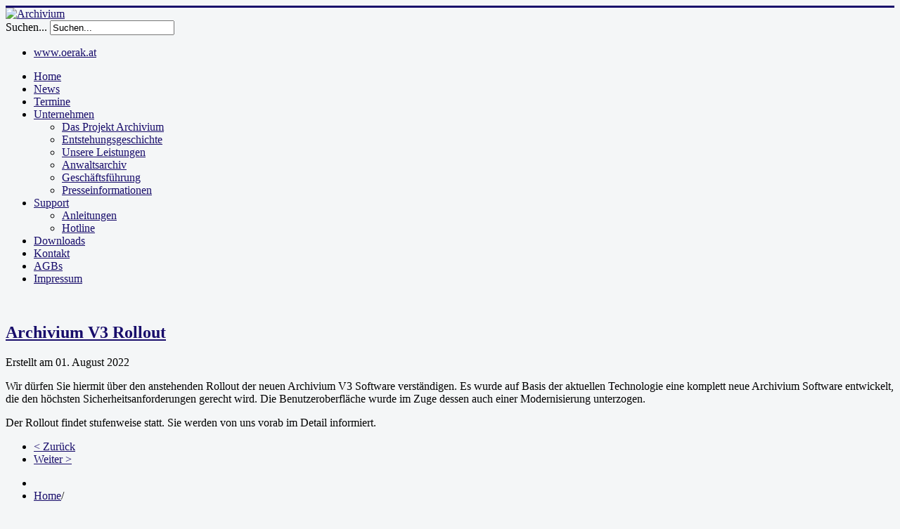

--- FILE ---
content_type: text/html; charset=utf-8
request_url: http://www.archivium.at/news/141-archivium-v3-rollout
body_size: 3201
content:
<!DOCTYPE html>
<html xmlns="http://www.w3.org/1999/xhtml" xml:lang="de-de" lang="de-de" >
<head>
	<meta name="viewport" content="width=device-width, initial-scale=1.0">
			<link href='http://fonts.googleapis.com/css?family=Open+Sans' rel='stylesheet' type='text/css'>
		  <base href="http://www.archivium.at/news/141-archivium-v3-rollout" />
  <meta http-equiv="content-type" content="text/html; charset=utf-8" />
  <meta name="author" content="Super User" />
  <meta name="generator" content="Joomla! - Open Source Content Management" />
  <title>Archivium - Archivium V3 Rollout</title>
  <link href="/templates/protostar/favicon.ico" rel="shortcut icon" type="image/vnd.microsoft.icon" />
  <link href="http://www.archivium.at/component/search/?Itemid=104&amp;catid=9&amp;id=141&amp;format=opensearch" rel="search" title="Suchen Archivium" type="application/opensearchdescription+xml" />
  <link rel="stylesheet" href="/templates/protostar/css/template.css" type="text/css" />
  <link rel="stylesheet" href="/media/mod_responsivemenu/css/sm-core-css.css" type="text/css" />
  <link rel="stylesheet" href="/media/mod_responsivemenu/css/theme6.css.php?maxMobileWidth=800&amp;menuBG=%23180d6b&amp;textColor=%23ffffff&amp;textColor2=%23247eab" type="text/css" />
  <script src="/media/system/js/mootools-core.js" type="text/javascript"></script>
  <script src="/media/system/js/core.js" type="text/javascript"></script>
  <script src="/media/system/js/caption.js" type="text/javascript"></script>
  <script src="http://code.jquery.com/jquery-1.10.2.min.js" type="text/javascript"></script>
  <script src="/modules/mod_responsivemenu/js/jquery.noconflict.js" type="text/javascript"></script>
  <script src="/modules/mod_responsivemenu/js/theme6.js" type="text/javascript" defer="defer"></script>
  <script type="text/javascript">
window.addEvent('load', function() {
				new JCaption('img.caption');
			});
  </script>

		<style type="text/css">
		body.site
		{
			border-top: 3px solid #180d6b;
			background-color: #F4F6F7		}
		a
		{
			color: #180d6b;
		}
		.navbar-inner, .nav-list > .active > a, .nav-list > .active > a:hover, .dropdown-menu li > a:hover, .dropdown-menu .active > a, .dropdown-menu .active > a:hover, .nav-pills > .active > a, .nav-pills > .active > a:hover
		{
			background: #180d6b;
		}
		.navbar-inner
		{
			-moz-box-shadow: 0 1px 3px rgba(0, 0, 0, .25), inset 0 -1px 0 rgba(0, 0, 0, .1), inset 0 30px 10px rgba(0, 0, 0, .2);
			-webkit-box-shadow: 0 1px 3px rgba(0, 0, 0, .25), inset 0 -1px 0 rgba(0, 0, 0, .1), inset 0 30px 10px rgba(0, 0, 0, .2);
			box-shadow: 0 1px 3px rgba(0, 0, 0, .25), inset 0 -1px 0 rgba(0, 0, 0, .1), inset 0 30px 10px rgba(0, 0, 0, .2);
		}
	</style>
	</head>

<body class="site com_content view-article layout- task- itemid-104  ">

	<!-- Body -->
	<div class="body">
		<div class="container">
			<!-- Header -->
			<div class="header">
				<div class="header-inner">
					<a class="brand pull-left" href="/">
						<img src="http://www.archivium.at/images/Grafiken/Logo.gif" alt="Archivium" />
					</a>
					<div class="header-search pull-right">
						<form action="/news" method="post" class="form-inline">
	<div class="search">
		<label for="mod-search-searchword" class="element-invisible">Suchen...</label> <input name="searchword" id="mod-search-searchword" maxlength="20"  class="inputbox search-query" type="text" size="20" value="Suchen..."  onblur="if (this.value=='') this.value='Suchen...';" onfocus="if (this.value=='Suchen...') this.value='';" />	<input type="hidden" name="task" value="search" />
	<input type="hidden" name="option" value="com_search" />
	<input type="hidden" name="Itemid" value="104" />
	</div>
</form>
<ul class="nav menu nav-pills">
<li class="item-119"><a href="http://www.oerak.at" target="_blank" >www.oerak.at</a></li></ul>

					</div>
					<div class="clearfix"></div>
				</div>
			</div>
						<div class="navigation">
						<ul id="responsiveMenu87" class="sm sm-blue responsiveMenuTheme6  sm-horizontal sm-blue-horizontal " ><li id="item-101" class="first"><a href="/" ><span>Home</span></a></li><li id="item-104" class="current active"><a href="/news" ><span>News</span></a></li><li id="item-105"><a href="/termine" ><span>Termine</span></a></li><li id="item-106" class="deeper parent"><a href="/unternehmen" ><span>Unternehmen</span></a><ul><li id="item-107"><a href="/unternehmen/das-projekt-archivium" ><span>Das Projekt Archivium</span></a></li><li id="item-108"><a href="/unternehmen/entstehungsgeschichte" ><span>Entstehungsgeschichte</span></a></li><li id="item-109"><a href="/unternehmen/unsere-leistungen" ><span>Unsere Leistungen</span></a></li><li id="item-110"><a href="/unternehmen/anwaltsarchiv" ><span>Anwaltsarchiv</span></a></li><li id="item-111"><a href="/unternehmen/geschaeftsfuehrung" ><span>Geschäftsführung</span></a></li><li id="item-112"><a href="/unternehmen/presseinformationen" ><span>Presseinformationen</span></a></li></ul></li><li id="item-113" class="deeper parent"><a href="/support" ><span>Support</span></a><ul><li id="item-114"><a href="/support/anleitungen" ><span>Anleitungen</span></a></li><li id="item-116"><a href="/support/hotline" ><span>Hotline</span></a></li></ul></li><li id="item-117"><a href="/downloads" ><span>Downloads</span></a></li><li id="item-120"><a href="/kontakt" ><span>Kontakt</span></a></li><li id="item-103"><a href="/agbs" ><span>AGBs</span></a></li><li id="item-102"><a href="/impressum" ><span>Impressum</span></a></li></ul>
	
			</div>
						<!-- Banner -->
			<div class="banner">
				
			</div>
			<div class="row-fluid">
								<!-- Begin Sidebar -->
				<div id="sidebar" class="span2">
					<div class="sidebar-nav">
								<div class="moduletable">
					
<div class="custom"  > <p><img src="/images/Grafiken/News.jpg" border="0" alt="" /></p> </div>
		</div>
	
					</div>
				</div>
				<!-- End Sidebar -->
								<div id="content" class="span10">
					<!-- Begin Content -->
					
					
<div id="system-message-container">
</div>
					<div class="item-page">
			<div class="page-header">
		<h2>
						<a href="/news/141-archivium-v3-rollout"> Archivium V3 Rollout</a>
					</h2>
				</div>
	
			<div class="article-info muted">
					<div class="create"> Erstellt am 01. August 2022 </div>
							</div>
			
							<p>Wir dürfen Sie hiermit über den anstehenden Rollout der neuen Archivium V3 Software verständigen. Es wurde auf Basis der aktuellen Technologie eine komplett neue Archivium Software entwickelt, die den höchsten Sicherheitsanforderungen gerecht wird. Die Benutzeroberfläche wurde im Zuge dessen auch einer Modernisierung unterzogen.</p>
<p>Der Rollout findet stufenweise statt. Sie werden von uns vorab im Detail informiert.</p> 		
									
				<ul class="pagenav">
					<li class="pagenav-prev">
						<a href="/news/143-neue-speicherdauer-und-gebuehrenanpassung" rel="prev">&lt; Zurück</a>
					</li>
					<li class="pagenav-next">
						<a href="/news/135-archivium-neue-version-2-8-9" rel="next">Weiter &gt;</a>
					</li>
				</ul>						 </div>

					
<ul class="breadcrumb ">
<li class="active"><span class="divider"><i class="icon-location" rel="tooltip" title="Aktuelle Seite: "></i></span></li><li><a href="/" class="pathway">Home</a><span class="divider">/</span><li><li><a href="/news" class="pathway">News</a><li><li><span class="divider">/</span><span>Archivium V3 Rollout</span><li></ul>

					<!-- End Content -->
				</div>
							</div>
		</div>
	</div>
	<!-- Footer -->
	<div class="footer">
		<div class="container">
			<hr />
			
			<p class="pull-right"><a href="#top" id="back-top">Back to top</a></p>
			<p>&copy; Archivium 2026</p>
		</div>
	</div>
	
	
	<script src="/templates/protostar/js/jquery.js"></script>
	<script src="/templates/protostar/js/google-code-prettify/prettify.js"></script>
	<script src="/templates/protostar/js/bootstrap-transition.js"></script>
	<script src="/templates/protostar/js/bootstrap-alert.js"></script>
	<script src="/templates/protostar/js/bootstrap-modal.js"></script>
	<script src="/templates/protostar/js/bootstrap-dropdown.js"></script>
	<script src="/templates/protostar/js/bootstrap-scrollspy.js"></script>
	<script src="/templates/protostar/js/bootstrap-tab.js"></script>
	<script src="/templates/protostar/js/bootstrap-tooltip.js"></script>
	<script src="/templates/protostar/js/bootstrap-popover.js"></script>
	<script src="/templates/protostar/js/bootstrap-button.js"></script>
	<script src="/templates/protostar/js/bootstrap-collapse.js"></script>
	<script src="/templates/protostar/js/bootstrap-carousel.js"></script>
	<script src="/templates/protostar/js/bootstrap-typeahead.js"></script>
	<script src="/templates/protostar/js/application.js"></script>
<script type="text/javascript">
        jQuery.noConflict();
</script>
	<script>
		jQuery('*[rel=tooltip]').tooltip()
		jQuery('*[rel=popover]').popover()
		jQuery('.tip-bottom').tooltip({placement: "bottom"})
	</script>
</body>
</html>
